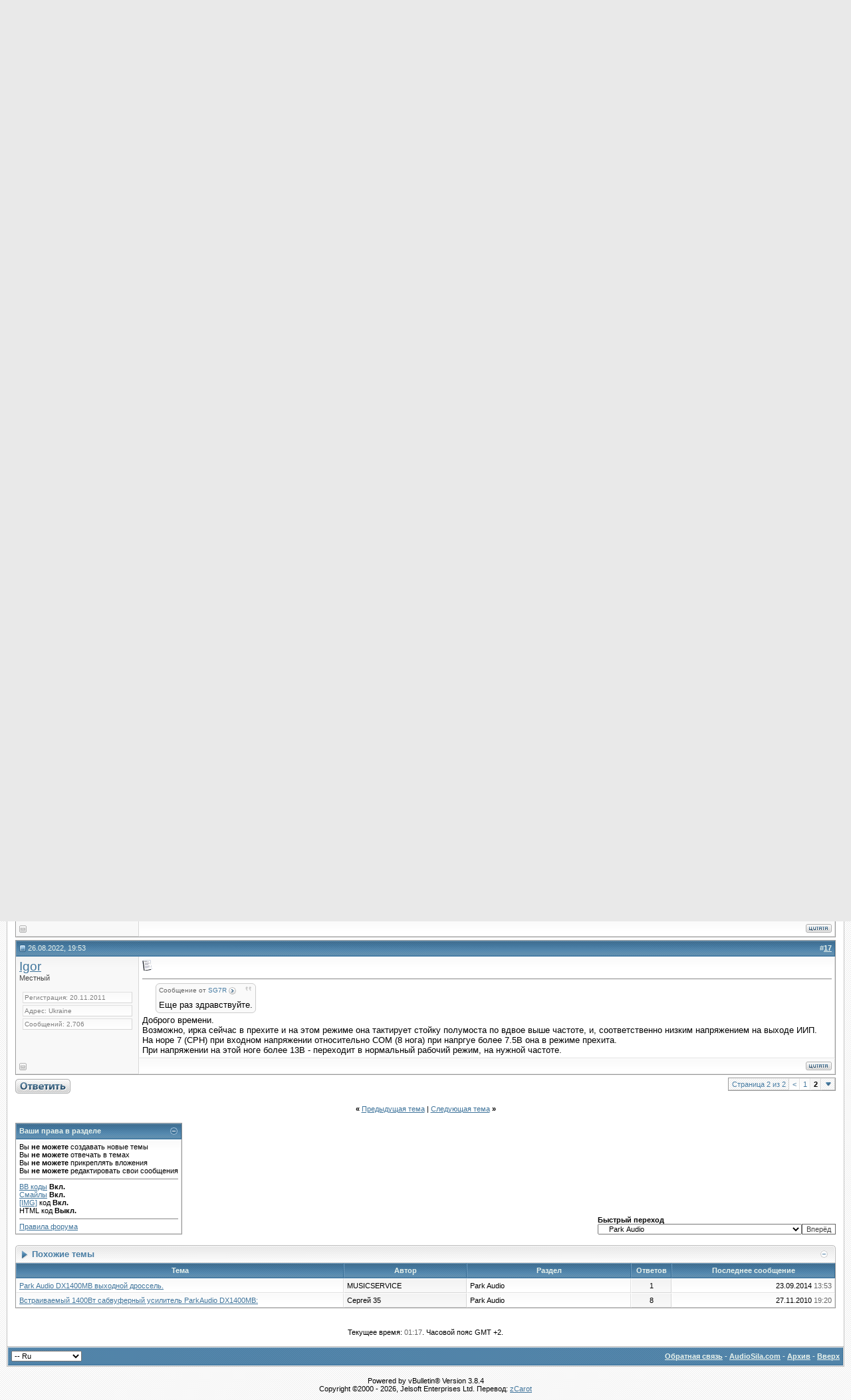

--- FILE ---
content_type: text/html; charset=windows-1251
request_url: https://forum.audiosila.com/showthread.php?s=d420f15c4ebdaa150fbc2a75fc6028a6&p=11280
body_size: 13657
content:
<!DOCTYPE html PUBLIC "-//W3C//DTD XHTML 1.0 Transitional//EN" "http://www.w3.org/TR/xhtml1/DTD/xhtml1-transitional.dtd">
<html xmlns="http://www.w3.org/1999/xhtml" dir="ltr" lang="ru">
<head>
	<meta http-equiv="Content-Type" content="text/html; charset=windows-1251" />
<meta name="generator" content="vBulletin 3.8.4" />

<meta name="keywords" content=" DX1400MB (6.353.405-07D), Audiosila,park audio,усилители,DLL" />
<meta name="description" content=" DX1400MB (6.353.405-07D) Park Audio" />


<!-- CSS Stylesheet -->
<style type="text/css" id="vbulletin_css">
/**
* vBulletin 3.8.4 CSS
* Style: 'Blue2'; Style ID: 3
*/
body
{
	background: #E9E9E9 url(images/ca_evo2/misc/bg_body.gif);
	color: #000000;
	font: 10pt verdana, geneva, lucida, 'lucida grande', arial, helvetica, sans-serif;
	margin: 0 10px 10px 10px; padding: 0px;
}
a:link, body_alink
{
	color: #3F749B;
}
a:visited, body_avisited
{
	color: #3F749B;
}
a:hover, a:active, body_ahover
{
	color: #E3962D;
}
.page
{
	background: #FFFFFF;
	color: #000000;
}
td, th, p, li
{
	font: 10pt verdana, geneva, lucida, 'lucida grande', arial, helvetica, sans-serif;
}
.tborder
{
	background: #E1E1E1;
	color: #000000;
	border: 1px solid #989898;
}
.tcat
{
	background: #F8F8F8 url(images/ca_evo2/misc/bg_tcat.gif);
	color: #487DA4;
	font: bold 10pt verdana, geneva, lucida, 'lucida grande', arial, helvetica, sans-serif;
	border-left: solid 1px #FFF; border-top: solid 1px #FFF; border-right: solid 1px #CCC; border-bottom: solid 1px #CCC;
}
.tcat a:link, .tcat_alink
{
	color: #487DA4;
	text-decoration: none;
}
.tcat a:visited, .tcat_avisited
{
	color: #487DA4;
	text-decoration: none;
}
.tcat a:hover, .tcat a:active, .tcat_ahover
{
	color: #E3962D;
	text-decoration: underline;
}
.thead
{
	background: #487DA4 url(images/ca_evo2/misc/bg_thead.gif) repeat-x top left;
	color: #EAF3EC;
	font: bold 11px tahoma, verdana, geneva, lucida, 'lucida grande', arial, helvetica, sans-serif;
	border-top: solid 1px #709BBC; border-bottom: solid 2px #487DA4; border-left: solid 1px #709BBC; border-right: solid 1px #356D96;
}
.thead a:link, .thead_alink
{
	color: #EAF3EC;
	text-decoration: underline;
}
.thead a:visited, .thead_avisited
{
	color: #EAF3EC;
	text-decoration: underline;
}
.thead a:hover, .thead a:active, .thead_ahover
{
	color: #FFFFFF;
	text-decoration: underline;
}
.tfoot
{
	background: #5686AB url(images/ca_evo2/misc/bg_tfoot.gif);
	color: #EAF3EC;
	border-top: solid 1px #709BBC; border-bottom: solid 2px #487DA4; border-left: solid 1px #709BBC; border-right: solid 1px #356D96;
}
.tfoot a:link, .tfoot_alink
{
	color: #EAF3EC;
	text-decoration: underline;
}
.tfoot a:visited, .tfoot_avisited
{
	color: #EAF3EC;
	text-decoration: underline;
}
.tfoot a:hover, .tfoot a:active, .tfoot_ahover
{
	color: #FFF;
	text-decoration: underline;
}
.alt1, .alt1Active
{
	background: #FFFFFF url(images/ca_evo2/misc/bg_alt1.gif) top left repeat-x;
	color: #000000;
	border-top: solid 1px #FFFFFF; border-left: solid 1px #FFFFFF; border-right: solid 1px #E0E0E0; border-bottom: solid 1px #E0E0E0;
}
.alt2, .alt2Active
{
	background: #F8F8F8 url(images/ca_evo2/misc/bg_alt2.gif) top left repeat-x;
	color: #000000;
	border-top: solid 1px #FFFFFF; border-left: solid 1px #FFFFFF; border-right: solid 1px #D7D7D7; border-bottom: solid 1px #D7D7D7;
}
.inlinemod
{
	background: #FFFFFF url(images/ca_evo2/misc/bg_alt1.gif) top left repeat-x;
	color: #E3962D;
	border-top: solid 1px #FFFFFF; border-left: solid 1px #FFFFFF; border-right: solid 1px #E0E0E0; border-bottom: solid 1px #E0E0E0;
}
.wysiwyg
{
	background: #F8F8F8;
	color: #000000;
	font: 10pt verdana, geneva, lucida, 'lucida grande', arial, helvetica, sans-serif;
}
textarea, .bginput
{
	font: 10pt verdana, geneva, lucida, 'lucida grande', arial, helvetica, sans-serif;
}
.bginput option, .bginput optgroup
{
	font-size: 10pt;
	font-family: verdana, geneva, lucida, 'lucida grande', arial, helvetica, sans-serif;
}
.button
{
	font: 11px verdana, geneva, lucida, 'lucida grande', arial, helvetica, sans-serif;
}
select
{
	font: 11px verdana, geneva, lucida, 'lucida grande', arial, helvetica, sans-serif;
}
option, optgroup
{
	font-size: 11px;
	font-family: verdana, geneva, lucida, 'lucida grande', arial, helvetica, sans-serif;
}
.smallfont
{
	font: 11px verdana, geneva, lucida, 'lucida grande', arial, helvetica, sans-serif;
}
.time
{
	color: #666;
}
.navbar
{
	color: #666666;
	font: 11px verdana, geneva, lucida, 'lucida grande', arial, helvetica, sans-serif;
}
.highlight
{
	color: #FF0000;
	font-weight: bold;
}
.fjsel
{
	background: #3E5C92;
	color: #E0E0F6;
}
.fjdpth0
{
	background: #F7F7F7;
	color: #000000;
}
.fjdpth1
{
	background: #FFF;
	color: #444;
}
.panel
{
	background: #F8F8F8 url(images/ca_evo2/misc/bg_alt2.gif) top left repeat-x;
	color: #000000;
	padding: 10px; border: solid 1px #E1E1E1;
}
.panelsurround
{
	background: #FFFFFF url(images/ca_evo2/misc/bg_alt1.gif) top left repeat-x;
	color: #000000;
	border-top: solid 1px #FFFFFF; border-left: solid 1px #FFFFFF; border-right: solid 1px #E0E0E0; border-bottom: solid 1px #E0E0E0;
}
legend
{
	color: #184361;
	font: 11px tahoma, verdana, geneva, lucida, 'lucida grande', arial, helvetica, sans-serif;
}
.vbmenu_control
{
	background: #F8F8F8 url(images/ca_evo2/misc/bg_tcat.gif);
	color: #487DA4;
	font: bold 11px tahoma, verdana, geneva, lucida, 'lucida grande', arial, helvetica, sans-serif;
	padding: 3px 6px 3px 6px; white-space: nowrap; border-left: solid 1px #FFF; border-top: solid 1px #FFF; border-right: solid 1px #CCC; border-bottom: solid 1px #CCC;
}
.vbmenu_control a:link, .vbmenu_control_alink
{
	color: #487DA4;
	text-decoration: none;
}
.vbmenu_control a:visited, .vbmenu_control_avisited
{
	color: #487DA4;
	text-decoration: none;
}
.vbmenu_control a:hover, .vbmenu_control a:active, .vbmenu_control_ahover
{
	color: #E3962D;
	text-decoration: underline;
}
.vbmenu_popup
{
	background: #E1E1E1;
	color: #000000;
	border: 1px solid #989898;
}
.vbmenu_option
{
	background: #F8F8F8;
	color: #000000;
	font: 11px verdana, geneva, lucida, 'lucida grande', arial, helvetica, sans-serif;
	white-space: nowrap;
	cursor: pointer;
}
.vbmenu_option a:link, .vbmenu_option_alink
{
	color: #3F749B;
	text-decoration: none;
}
.vbmenu_option a:visited, .vbmenu_option_avisited
{
	color: #3F749B;
	text-decoration: none;
}
.vbmenu_option a:hover, .vbmenu_option a:active, .vbmenu_option_ahover
{
	color: #E3962D;
	text-decoration: none;
}
.vbmenu_hilite
{
	background: #487DA4;
	color: #FFFFFF;
	font: 11px verdana, geneva, lucida, 'lucida grande', arial, helvetica, sans-serif;
	white-space: nowrap;
	cursor: pointer;
}
.vbmenu_hilite a:link, .vbmenu_hilite_alink
{
	color: #FFFFFF;
	text-decoration: none;
}
.vbmenu_hilite a:visited, .vbmenu_hilite_avisited
{
	color: #FFFFFF;
	text-decoration: none;
}
.vbmenu_hilite a:hover, .vbmenu_hilite a:active, .vbmenu_hilite_ahover
{
	color: #FFFFFF;
	text-decoration: underline;
}
/* ***** styling for 'big' usernames on postbit etc. ***** */
.bigusername { font-size: 14pt; }

/* ***** small padding on 'thead' elements ***** */
td.thead, div.thead { padding: 4px; }

/* ***** basic styles for multi-page nav elements */
.pagenav a { text-decoration: none; }
.pagenav td { padding: 2px 4px 2px 4px; }

/* ***** define margin and font-size for elements inside panels ***** */
.fieldset { margin-bottom: 6px; }
.fieldset, .fieldset td, .fieldset p, .fieldset li { font-size: 11px; }

/* ***** don't change the following ***** */
form { display: inline; }
label { cursor: default; }
.normal { font-weight: normal; }
.inlineimg { vertical-align: middle; }

/* ***** logo row ***** */
.header-row { 
	color: #000;
	padding: 1px;
	padding-bottom: 5px;
}

.header-table {
	background: #E0E0E0 url(images/ca_evo2/misc/logo_bg.gif) bottom left repeat-x;
}
.header-table-left {
	background: url(images/ca_evo2/misc/logo_left.gif) bottom left no-repeat;
}
.header-table-right {
	background: url(images/ca_evo2/misc/logo_right.gif) bottom right no-repeat;
}
.header-table-login { padding: 5px; }

/* ***** navbar ***** */
.navbar-row {
	padding: 0;
}
.navbar-row td.vbmenu_control {
	background: url(images/ca_evo2/misc/nav_bg.gif) top left repeat-x;
	padding: 1px 6px 3px 6px;
}

#navbar-row {
	padding-top: 10px;
	background: url(images/ca_evo2/misc/bg_navbar.gif) bottom left no-repeat;
	padding-left: 15px;
}
.navbar-top-row {
	background: url(images/ca_evo2/misc/nav_top.gif) bottom left repeat-x;
}

/* ***** content ***** */
.content-row {
	background-color: #FFF;
	padding: 0 12px 0 12px;
	border: solid 1px #C2C2C2;
	border-width: 0 1px 0 1px;
}

/* ***** navbar ***** */
.footer-row {
	border: solid 1px #C2C2C2;
	background-color: #E1E1E1;
	padding: 1px;
}

/* spacer */
br.spacer { height: 5px; font-size: 5px; line-height: 5px; overflow: hidden; }
br.spacer8 { height: 8px; font-size: 8px; line-height: 8px; overflow: hidden; }

/* navbar */
.navbar-top strong { color: #000; font-weight: normal; }
.navbar-top { color: #666; }

/* vbmenu for header */
.vbmenu_dark .vbmenu_control
{
	background: #487DA4;
	border: none;
	color: #FFFFFF;
}
.vbmenu_dark .vbmenu_control a:link, .vbmenu_dark .vbmenu_control_alink
{
	color: #FFFFFF;
	text-decoration: underline;
}
.vbmenu_dark .vbmenu_control a:visited, .vbmenu_dark .vbmenu_control_avisited
{
	color: #FFFFFF;
	text-decoration: underline;
}
.vbmenu_dark .vbmenu_control a:hover, .vbmenu_dark .vbmenu_control a:active, .vbmenu_dark .vbmenu_control_ahover
{
	color: #FFFFFF;
	text-decoration: underline;
}

/* vbmenu for thead */
.thead-row .vbmenu_control
{
	background: #487DA4 url(images/ca_evo2/misc/bg_thead.gif) repeat-x top left;
	border-top: solid 1px #709BBC; border-bottom: solid 2px #487DA4; border-left: solid 1px #709BBC; border-right: solid 1px #356D96;
	color: #FFFFFF;
}
.thead-row .vbmenu_control a:link, .thead-row .vbmenu_control_alink
{
	color: #FFFFFF;
	text-decoration: underline;
}
.thead-row .vbmenu_control a:visited, .thead-row .vbmenu_control_avisited
{
	color: #FFFFFF;
	text-decoration: underline;
}
.thead-row .vbmenu_control a:hover, .thead-row .vbmenu_control a:active, .thead-row .vbmenu_control_ahover
{
	color: #FFFFFF;
	text-decoration: underline;
}

/* active links */
td.row-new a.forum-link, td.row-new a.forum-link:visited { color: #E3962D; }
td.row-new a.forum-link:hover, td.row-new a.forum-link:active { color: #3F749B; }
a.post-new, a.post-new:visited { color: #E3962D; font-weight: bold; }
a.post-new:hover, a.post-new:active { color: #3F749B; font-weight: bold; }

/* inputs */
textarea, .bginput, .button {
	background-color: #FFF;
	color: #444;
	border: solid 1px #989898;
}
.button { border-color: #666; }

* html textarea, * html .bginput {
	color: #000;
}

textarea:hover, .bginput:hover {
	color: #000;
	border-color: #487DA4;
}

textarea:focus, .bginput:focus {
	color: #000;
	border-color: #487DA4;
	background-color: #F0F0F0;
}

/* editor and panels */
div.vBulletin_editor, td.vBulletin_editor { border: solid 1px #989898;  }
div.vBulletin_editor:hover, td.vBulletin_editor:hover { border-color: #487DA4;  }
.ca-panel { border: solid 1px #989898; }

/* quote, code, html bbcode */
.bbcode-start {
	border: solid 1px #989898;
	margin: 3px 20px 3px 20px;
}
.bbcode-header {
	background: #F8F8F8 url(images/ca_evo2/misc/bg_tcat.gif);
	border-left: solid 2px #487DA4;
	border-bottom: solid 1px #CCC;
	padding: 5px 3px;
	color: #487DA4;
}
.bbcode-header a, .bbcode-header a:visited {
	color: #487DA4;
}
.bbcode-header a:hover, .bbcode-header a:active {
	color: #E3962D;
}
.bbcode-content {
	padding: 3px;
	background-color: #F8F8F8;
	color: #444;
}

.bbcode-rounded {
	background-color: #FAFAFA;
	margin: 3px 20px 3px 20px;
}
.bbcode-rounded-attach {
	margin: 3px 5px 3px 5px;
}
.bbcode-rounded-header, .bbcode-rounded-header div, .bbcode-rounded-header span, .bbcode-rounded-footer, .bbcode-rounded-footer div, .bbcode-rounded-footer span {
	margin: 0;
	padding: 0;
	overflow: hidden;
	line-height: 1px;
	font-size: 1px;
	height: 5px;
}
.bbcode-rounded-header, .bbcode-rounded-header div {
	background: url(images/ca_evo2/misc/bg_box1.gif) top right no-repeat;
}
.bbcode-rounded-footer, .bbcode-rounded-footer div {
	background: url(images/ca_evo2/misc/bg_box2.gif) top right no-repeat;
}
.bbcode-rounded-header div, .bbcode-rounded-footer div {
	background-position: 0 -5px;
	height: 5px;
	padding: 0 5px;
}
.bbcode-rounded-header span {
	display: block;
	border-top: solid 1px #CCC;
	height: 4px;
}
.bbcode-rounded-footer span {
	display: block;
	border-bottom: solid 1px #CCC;
	height: 4px;
}
.bbcode-rounded-author, .bbcode-rounded-content {
	border-left: solid 1px #CCC;
	border-right: solid 1px #CCC;
	padding: 4px;
}
.bbcode-rounded-attach .bbcode-rounded-content {
	padding-top: 0;
}

/* * html .bbcode-rounded pre {
	margin-left: 2px;
} */
/* * html .bbcode-rounded-code .bbcode-rounded-footer {
	margin-left: 2px;
	margin-right: 2px;
} */

.bbcode-rounded code, .bbcode-rounded pre { 
	margin: 0; 
	padding: 0 3px; 
	overflow: auto;
}
.bbcode-rounded-code .bbcode-rounded-content { padding: 0; }
.bbcode-rounded-author { padding-top: 0; }
.bbcode-rounded-content { padding-bottom: 0; }
.bbcode-rounded-quote { background: #FAFAFA url(images/ca_evo2/misc/bg_box_quote.gif) top right no-repeat; }
.bbcode-rounded-code { background: #FAFAFA url(images/ca_evo2/misc/bg_box_code.gif) top right no-repeat; }
.bbcode-rounded-attach { background: #FAFAFA url(images/ca_evo2/misc/bg_box_attach.gif) top right no-repeat; }
.bbcode-poster, .bbcode-rounded-author {
	color: #666;
	padding-bottom: 4px;
	font-size: 10px;
}
.bbcode-poster strong, .bbcode-rounded-author strong {
	font-weight: normal;
	color: #487DA4;
}

/* new private messages */
.pm-new { color: #444; }
.pm-new a, .pm-new a:hover { text-decoration: none; }
.pm-new strong { color: #E3962D; }

/* tcat fix */
.tcat2 { border-left: none; }

/* <hr>, <br> */
hr { border: solid 1px #888; border-width: 1px 0 0 0; }
br.clear { clear: both; height: 1px; line-height: 1px; font-size: 1px; overflow: hidden; }

/* postbit */
.usertitle { color: #444; }
.postdata { 
	border-top: solid 1px #E0E0E0; 
	border-left: solid 1px #E0E0E0; 
	border-right: solid 1px #D7D7D7; 
	border-bottom: solid 1px #D7D7D7;
	margin: 3px 5px; 
	padding: 2px; 
	color: #808080; 
	background: #FFFFFF url(images/ca_evo2/misc/bg_alt1.gif) top left repeat-x;
	font-size: 10px; 
}
.post-title { padding-bottom: 5px; }
.post-title strong { color: #3F749B; }
td.alt-noimage { background-image: none; }
.post-bottom img { vertical-align: bottom; }

/* rounded headers */
.tcat-rounded {
	background: url(images/ca_evo2/misc/tcat_mid.gif) bottom left repeat-x;
}
.tcat-rounded td { 
	height: 27px;
	padding: 0;
	overflow: hidden;
	white-space: nowrap;
	background: none;
}
.tcat-rounded td.tcat-rounded-left {
	background: url(images/ca_evo2/misc/tcat_left.gif) bottom right no-repeat;
}
.tcat-rounded td.tcat-rounded-right {
	background: url(images/ca_evo2/misc/tcat_right.gif) bottom left no-repeat;
}
.tcat-rounded .tcat {
	border: none;
	padding-top: 1px;
}
.tcat-rounded .vbmenu_control {
	padding-left: 6px;
	padding-right: 4px;
	border: none;
}

/* vB 3.6.6 classes */
.shade, a.shade:link, a.shade:visited { color: #777777; text-decoration: none; }
a.shade:active, a.shade:hover { color: #3F749B; text-decoration: underline; }
.tcat .shade, .thead .shade, .tfoot .shade { color: #DDDDDD; }
.underline { text-decoration: underline; }


/* VBA portal */
.portal-left .link-minimize, .portal-right .link-minimize { display: none; }
</style>
<link rel="stylesheet" type="text/css" href="clientscript/vbulletin_important.css?v=384" />


<!-- / CSS Stylesheet -->

<script type="text/javascript" src="clientscript/yui/yahoo-dom-event/yahoo-dom-event.js?v=384"></script>
<script type="text/javascript" src="clientscript/yui/connection/connection-min.js?v=384"></script>
<script type="text/javascript">
<!--
var SESSIONURL = "s=e79030f4b8b07bbbce9444a345092ee1&";
var SECURITYTOKEN = "guest";
var IMGDIR_MISC = "images/ca_evo2/misc";
var vb_disable_ajax = parseInt("0", 10);
// -->
</script>
<script type="text/javascript" src="clientscript/vbulletin_global.js?v=384"></script>
<script type="text/javascript" src="clientscript/vbulletin_menu.js?v=384"></script>


	<title> DX1400MB (6.353.405-07D) - Страница 2 - Форум AudioSila</title>
	<script type="text/javascript" src="clientscript/vbulletin_post_loader.js?v=384"></script>
	<style type="text/css" id="vbulletin_showthread_css">
	<!--
	
	#links div { white-space: nowrap; }
	#links img { vertical-align: middle; }
	-->
	</style>
</head>
<body onload="if (document.body.scrollIntoView &amp;&amp; (window.location.href.indexOf('#') == -1 || window.location.href.indexOf('#post') &gt; -1)) { fetch_object('currentPost').scrollIntoView(true); }">
<!-- logo -->
<a name="top"></a>
<!-- main table --><table border="0" width="100%" cellpadding="0" cellspacing="0" align="center" class="maintable">
<tr>
	<td>
<!-- content table -->
<table border="0" width="100%" cellpadding="0" cellspacing="0" align="center">
<tr>
	<td class="header-row"><table border="0" cellspacing="0" cellpadding="0" class="header-table" width="100%">
	<tr>
		<td class="header-table-left" width="9"><img src="clear.gif" width="9" height="1" border="0" alt="" /></td>
		<td align="left" class="header-table-logo"><a href="index.php?s=e79030f4b8b07bbbce9444a345092ee1"><img src="images/ca_evo2/misc/logo.gif" border="0" alt="Форум AudioSila" onload="if(this.height > 165) { this.height = 165; }" /></a></td>
<td align="right" valign="bottom" width="100%" nowrap="nowrap" class="header-table-login">







		<!-- login form -->
		<form action="login.php?do=login" method="post" onsubmit="md5hash(vb_login_password, vb_login_md5password, vb_login_md5password_utf, 0)">
		<script type="text/javascript" src="clientscript/vbulletin_md5.js?v=384"></script>
		<table cellpadding="0" cellspacing="3" border="0">
		<tr>
			<td class="smallfont" style="white-space: nowrap;"><label for="navbar_username">Имя</label></td>
			<td><input type="text" class="bginput" style="font-size: 11px" name="vb_login_username" id="navbar_username" size="10" accesskey="u" tabindex="101" value="Имя" onfocus="if (this.value == 'Имя') this.value = '';" /></td>
			<td class="smallfont" nowrap="nowrap"><label for="cb_cookieuser_navbar"><input type="checkbox" name="cookieuser" value="1" tabindex="103" id="cb_cookieuser_navbar" accesskey="c" />Запомнить?</label></td>
		</tr>
		<tr>
			<td class="smallfont"><label for="navbar_password">Пароль</label></td>
			<td><input type="password" class="bginput" style="font-size: 11px" name="vb_login_password" id="navbar_password" size="10" tabindex="102" /></td>
			<td><input type="submit" class="button" value="Вход" tabindex="104" title="Введите ваше имя пользователя и пароль, чтобы войти, или нажмите кнопку 'Регистрация', чтобы зарегистрироваться." accesskey="s" /></td>
		</tr>
		</table>
		<input type="hidden" name="s" value="e79030f4b8b07bbbce9444a345092ee1" />
		<input type="hidden" name="securitytoken" value="guest" />
		<input type="hidden" name="do" value="login" />
		<input type="hidden" name="vb_login_md5password" />
		<input type="hidden" name="vb_login_md5password_utf" />
		</form>
		<!-- / login form -->

	

</td>
<td width="9" class="header-table-right"><img src="clear.gif" width="9" height="1" border="0" alt="" /></td>
</tr>
</table></td>
</tr>
<!-- /logo -->

<tr>
	<td class="header-row"><table class="tborder" cellspacing="0" cellpadding="0" class="header-table" width="100%">
	<tr>
<form action="profile.php?do=dismissnotice" method="post" id="notices">
<input type="hidden" name="do" value="dismissnotice" />
<input type="hidden" name="securitytoken" value="guest" />
<input type="hidden" id="dismiss_notice_hidden" name="dismiss_noticeid" value="" />
<input type="hidden" name="url" value="/showthread.php?p=11280" />

	<tr>
		<td class="thead">Важная информация</td>
	</tr>
	<tr class="tborder">
		<td class="alt1">
			<div class="navbar_notice" id="navbar_notice_1">
	<div align="center"><a href="http://clubprofi.com/vvv/content/seobomb"><img src="http://lucky.clubprofi.com/advmaterialscp/img/srs468x60.jpg" width="468" height="60"/></a></div>
</div>
		</td>
	</tr>

	
</form><td width="9" class="header-table-right"><img src="clear.gif" width="9" height="1" border="0" alt="" /></td></tr>
</table></td>
</tr>

<!-- nav buttons bar -->
<tr>
	<td style="border: none; padding: 0;"><table border="0" cellspacing="0" cellpadding="0" width="100%">
	<tr>
		<td width="9" align="right" valign="bottom"><img src="images/ca_evo2/misc/nav_top_left.gif" width="9" height="2" border="0" alt="" /></td>
		<td width="100%" class="navbar-top-row"><img src="clear.gif" width="1" height="2" border="0" alt="" /></td>
		<td width="9" align="left" valign="bottom"><img src="images/ca_evo2/misc/nav_top_right.gif" width="9" height="2" border="0" alt="" /></td>
	</tr>
	</table></td>
</tr>
<tr>
	<td class="navbar-row" align="center"><table cellpadding="4" cellspacing="0" border="0" width="100%" align="center" class="navbar-row-table">
	<tr align="center" class="vbmenu_dark">
		<td width="9" align="right" style="padding: 0;"><img src="images/ca_evo2/misc/nav_left.gif" width="9" height="21" border="0" alt="" /></td>
		
		
			<td class="vbmenu_control"><a href="register.php?s=e79030f4b8b07bbbce9444a345092ee1" rel="nofollow">Регистрация</a></td>
		
		
		<td class="vbmenu_control"><a rel="help" href="faq.php?s=e79030f4b8b07bbbce9444a345092ee1" accesskey="5">Справка</a></td>
		
			<td class="vbmenu_control"><a id="community" href="/showthread.php?p=11280&amp;nojs=1#community" rel="nofollow" accesskey="6">Сообщество</a> <script type="text/javascript"> vbmenu_register("community"); </script></td>
		
		<td class="vbmenu_control"><a href="calendar.php?s=e79030f4b8b07bbbce9444a345092ee1">Календарь</a></td>
		
			
				
				<td class="vbmenu_control"><a href="search.php?s=e79030f4b8b07bbbce9444a345092ee1&amp;do=getdaily" accesskey="2">Сообщения за день</a></td>
				
				<td class="vbmenu_control"><a id="navbar_search" href="search.php?s=e79030f4b8b07bbbce9444a345092ee1" accesskey="4" rel="nofollow">Поиск</a> </td>
			
			
		
		
		
		<td width="9" align="left" style="padding: 0;"><img src="images/ca_evo2/misc/nav_right.gif" width="9" height="21" border="0" alt="" /></td>
	</tr>
	</table></td>
</tr>
</table>






<!-- NAVBAR POPUP MENUS -->

	
	<!-- community link menu -->
	<div class="vbmenu_popup" id="community_menu" style="display:none;margin-top:3px" align="left">
		<table cellpadding="4" cellspacing="1" border="0">
		<tr><td class="thead">Ссылки сообщества</td></tr>
		
		
		
		
		
			<tr><td class="vbmenu_option"><a href="memberlist.php?s=e79030f4b8b07bbbce9444a345092ee1">Пользователи</a></td></tr>
		
		
		</table>
	</div>
	<!-- / community link menu -->
	
	
	
	<!-- header quick search form -->
	<div class="vbmenu_popup" id="navbar_search_menu" style="display:none;margin-top:3px" align="left">
		<table cellpadding="4" cellspacing="1" border="0">
		<tr>
			<td class="thead">Поиск по форуму</td>
		</tr>
		<tr>
			<td class="vbmenu_option" title="nohilite">
				<form action="search.php?do=process" method="post">

					<input type="hidden" name="do" value="process" />
					<input type="hidden" name="quicksearch" value="1" />
					<input type="hidden" name="childforums" value="1" />
					<input type="hidden" name="exactname" value="1" />
					<input type="hidden" name="s" value="e79030f4b8b07bbbce9444a345092ee1" />
					<input type="hidden" name="securitytoken" value="guest" />
					<div><input type="text" class="bginput" name="query" size="25" tabindex="1001" /><input type="submit" class="button" value="Вперёд" tabindex="1004" /></div>
					<div style="margin-top:4px">
						<label for="rb_nb_sp0"><input type="radio" name="showposts" value="0" id="rb_nb_sp0" tabindex="1002" checked="checked" />Отобразить темы</label>
						&nbsp;
						<label for="rb_nb_sp1"><input type="radio" name="showposts" value="1" id="rb_nb_sp1" tabindex="1003" />Отображать сообщения</label>
					</div>
				</form>
			</td>
		</tr>
		
		<tr>
			<td class="vbmenu_option"><a href="search.php?s=e79030f4b8b07bbbce9444a345092ee1" accesskey="4" rel="nofollow">Расширенный поиск</a></td>
		</tr>
		
		</table>
	</div>
	<!-- / header quick search form -->
	



<!-- / NAVBAR POPUP MENUS -->
<!-- PAGENAV POPUP -->
	<div class="vbmenu_popup" id="pagenav_menu" style="display:none">
		<table cellpadding="4" cellspacing="1" border="0">
		<tr>
			<td class="thead" nowrap="nowrap">К странице...</td>
		</tr>
		<tr>
			<td class="vbmenu_option" title="nohilite">
			<form action="index.php" method="get" onsubmit="return this.gotopage()" id="pagenav_form">
				<input type="text" class="bginput" id="pagenav_itxt" style="font-size:11px" size="4" />
				<input type="button" class="button" id="pagenav_ibtn" value="Вперёд" />
			</form>
			</td>
		</tr>
		</table>
	</div>
<!-- / PAGENAV POPUP -->



<!-- open content container -->
<table border="0" width="100%" cellpadding="0" cellspacing="0" align="center">
<tr>
	<td class="content-row" valign="top">

<!-- content table -->








<!-- breadcrumb -->
<div id="navbar-row">

	<div class="navbar navbar-top"><a href="index.php?s=e79030f4b8b07bbbce9444a345092ee1" accesskey="1">Форум AudioSila</a> 
	<span class="navbar">&raquo; <a href="forumdisplay.php?s=e79030f4b8b07bbbce9444a345092ee1&amp;f=15">Музыкальное Оборудование</a></span>

	<span class="navbar">&raquo; <a href="forumdisplay.php?s=e79030f4b8b07bbbce9444a345092ee1&amp;f=6">Park Audio</a></span>

	 &raquo; <strong>
	 DX1400MB (6.353.405-07D)
</strong></div>

</div>
<br class="spacer8" />
<!-- / breadcrumb -->





<a name="poststop" id="poststop"></a>

<!-- controls above postbits -->
<table cellpadding="0" cellspacing="0" border="0" width="100%" style="margin-bottom:3px">
<tr valign="bottom">
	
		<td class="smallfont"><a href="newreply.php?s=e79030f4b8b07bbbce9444a345092ee1&amp;do=newreply&amp;noquote=1&amp;p=11256" rel="nofollow"><img src="images/ca_evo2/buttons/reply.gif" alt="Ответ" border="0" /></a></td>
	
	<td align="right"><div class="pagenav" align="right">
<table class="tborder" cellpadding="3" cellspacing="0" border="0">
<tr>
	<td class="vbmenu_control" style="font-weight:normal">Страница 2 из 2</td>
	
	<td class="alt1"><a rel="prev" class="smallfont" href="showthread.php?s=e79030f4b8b07bbbce9444a345092ee1&amp;t=2076" title="Предыдущая страница - с 1 по 10 из 17">&lt;</a></td>
	<td class="alt1"><a class="smallfont" href="showthread.php?s=e79030f4b8b07bbbce9444a345092ee1&amp;t=2076" title="с 1 по 10 из 17">1</a></td>	<td class="alt2"><span class="smallfont" title="Показано с 11 по 17 из 17."><strong>2</strong></span></td>
 
	
	
	<td class="vbmenu_control" title="showthread.php?s=e79030f4b8b07bbbce9444a345092ee1&amp;t=2076"><a name="PageNav"></a></td>
</tr>
</table>
</div></td>
</tr>
</table>
<!-- / controls above postbits -->

<!-- toolbar -->
<table class="tcat-rounded" cellpadding="0" cellspacing="0" border="0" width="100%" align="center">
	<tr>
		<td width="25" class="tcat-rounded-left"><img src="images/ca_evo2/misc/spacer.gif" width="25" height="27" border="0" alt="" /></td>

	<td class="tcat" width="100%">
		<div class="smallfont">
		
		&nbsp;
		</div>
	</td>
	<td class="vbmenu_control" id="threadtools" nowrap="nowrap">
		<a href="/showthread.php?p=11280&amp;nojs=1#goto_threadtools">Опции темы</a>
		<script type="text/javascript"> vbmenu_register("threadtools"); </script>
	</td>
	
	
	
	<td class="vbmenu_control" id="displaymodes" nowrap="nowrap">
		<a href="/showthread.php?p=11280&amp;nojs=1#goto_displaymodes">Опции просмотра</a>
		<script type="text/javascript"> vbmenu_register("displaymodes"); </script>
	</td>
	

	

<td width="10" class="tcat-rounded-right"><img src="images/ca_evo2/misc/spacer.gif" width="10" height="27" border="0" alt="" /></td>
	</tr>
</table>
<!-- / toolbar -->



<!-- end content table -->
	</td>
</tr>
</table>
<!-- / close content container -->
<!-- / end content table -->





<div id="posts"><!-- post #11256 -->

	<!-- open content container -->
<table border="0" width="100%" cellpadding="0" cellspacing="0" align="center">
<tr>
	<td class="content-row" valign="top">
	<div id="edit11256" style="padding:0px 0px 4px 0px">
	<!-- this is not the last post shown on the page -->



<table id="post11256" class="tborder" cellpadding="4" cellspacing="0" border="0" width="100%" align="center">
<tr>
	
		<td class="thead" style="font-weight:normal; border-right: 0px" >
			<!-- status icon and date -->
			<a name="post11256"><img class="inlineimg" src="images/ca_evo2/statusicon/post_old.gif" alt="Старый" border="0" /></a>
			01.02.2022, 11:08
			
			<!-- / status icon and date -->
		</td>
		<td class="thead" style="font-weight:normal; border-left: 0px" align="right">
			&nbsp;
			#<a href="showpost.php?s=e79030f4b8b07bbbce9444a345092ee1&amp;p=11256&amp;postcount=11" target="new" rel="nofollow" id="postcount11256" name="11"><strong>11</strong></a>
			
		</td>
	
</tr>
<tr valign="top">
	<td class="alt2" width="175" style="border-top: 0px; border-bottom: 0px">

			<div id="postmenu_11256">
				
				<a class="bigusername" href="member.php?s=e79030f4b8b07bbbce9444a345092ee1&amp;u=5799">Igor</a>
				<script type="text/javascript"> vbmenu_register("postmenu_11256", true); </script>
				
			</div>

			<div class="smallfont usertitle">Местный</div>
			
			

			

			<div class="smallfont">
				&nbsp;<br />
				<div class="postdata">Регистрация: 20.11.2011</div>
				<div class="postdata">Адрес: Ukraine</div>
				
			<div class="postdata">
					Сообщений: 2,706
				</div>
				

				
				
				
				<div>    </div>
			</div>
<img src="clear.gif" width="175" height="1" border="0" alt="" />

	</td>
	
	<td class="alt1" width="100%" id="td_post_11256">
	

		
		
			<!-- icon and title -->
			<div class="smallfont post-title">
				<img class="inlineimg" src="images/icons/icon1.gif" alt="По умолчанию" border="0" />
				
			</div>
			<hr size="1" style="color:#E1E1E1; background-color:#E1E1E1" />
			<!-- / icon and title -->
		

		<!-- message -->
		<div id="post_message_11256">
			
			Ваша схема.<br />
Пробовать исключить внешние блокировки на ногах 9 - 10 ИРки, и запускать МС без их.<br />
<br />
Если не поможет, тогда - отцепить R25.<br />
И запускать уже от внешнего источника на 13.5-14В.<br />
Высокое напряжение на вход не подавать.<br />
Необходимо добиться устойчивой генерации на затворах обеих транзисторов.
		</div>
		<!-- / message -->

		
		<!-- attachments -->
			<div style="padding:4px">
			
			

			
				<div class="bbcode-rounded bbcode-rounded-attach">
					<div class="bbcode-rounded-header"><div><span></span></div></div>
					<div class="bbcode-rounded-author">Изображения:</div>
					<div class="bbcode-rounded-content">
						<table cellpadding="0" cellspacing="3" border="0">
						<tr>
	<td><img class="inlineimg" src="images/attach/jpg.gif" alt="Тип файла: jpg" width="16" height="16" border="0" style="vertical-align:baseline" /></td>
	<td><a href="attachment.php?s=e79030f4b8b07bbbce9444a345092ee1&amp;attachmentid=2475&amp;d=1643706113">405-07.JPG</a> (109.7 Кб, 13 просмотров)</td>
</tr>
						</table>
					</div>
					<div class="bbcode-rounded-footer"><div><span></span></div></div>
				</div>
			

			
			
			

			</div>
		<!-- / attachments -->
		

		

		

		

		

		

	</td>
</tr>
<tr>
	<td class="alt2 alt-noimage" style="border-top: 0px" valign="bottom">
		<img class="inlineimg" src="images/ca_evo2/statusicon/user_offline.gif" alt="Igor вне форума" border="0" />


		
		
		
		
		&nbsp;
	</td>
	
	<td class="alt1" align="right">
	
		<!-- controls -->
		
		
		
			<a href="newreply.php?s=e79030f4b8b07bbbce9444a345092ee1&amp;do=newreply&amp;p=11256" rel="nofollow"><img src="images/ca_evo2/buttons/quote.gif" alt="Ответить с цитированием" border="0" /></a>
		
		
		
		
		
		
		
			
		
		
		<!-- / controls -->
	</td>
</tr>
</table>


<!-- post 11256 popup menu -->
<div class="vbmenu_popup" id="postmenu_11256_menu" style="display:none">
	<table cellpadding="4" cellspacing="1" border="0">
	<tr>
		<td class="thead">Igor</td>
	</tr>
	
		<tr><td class="vbmenu_option"><a href="member.php?s=e79030f4b8b07bbbce9444a345092ee1&amp;u=5799">Посмотреть профиль</a></td></tr>
	
	
		<tr><td class="vbmenu_option"><a href="private.php?s=e79030f4b8b07bbbce9444a345092ee1&amp;do=newpm&amp;u=5799" rel="nofollow">Отправить личное сообщение для Igor</a></td></tr>
	
	
	
	
		<tr><td class="vbmenu_option"><a href="search.php?s=e79030f4b8b07bbbce9444a345092ee1&amp;do=finduser&amp;u=5799" rel="nofollow">Найти ещё сообщения от Igor</a></td></tr>
	
	
	
	</table>
</div>
<!-- / post 11256 popup menu -->


	</div>
		</td>
</tr>
</table>
<!-- / close content container -->

<!-- / post #11256 --><!-- post #11257 -->

	<!-- open content container -->
<table border="0" width="100%" cellpadding="0" cellspacing="0" align="center">
<tr>
	<td class="content-row" valign="top">
	<div id="edit11257" style="padding:0px 0px 4px 0px">
	<!-- this is not the last post shown on the page -->



<table id="post11257" class="tborder" cellpadding="4" cellspacing="0" border="0" width="100%" align="center">
<tr>
	
		<td class="thead" style="font-weight:normal; border-right: 0px" >
			<!-- status icon and date -->
			<a name="post11257"><img class="inlineimg" src="images/ca_evo2/statusicon/post_old.gif" alt="Старый" border="0" /></a>
			01.02.2022, 11:13
			
			<!-- / status icon and date -->
		</td>
		<td class="thead" style="font-weight:normal; border-left: 0px" align="right">
			&nbsp;
			#<a href="showpost.php?s=e79030f4b8b07bbbce9444a345092ee1&amp;p=11257&amp;postcount=12" target="new" rel="nofollow" id="postcount11257" name="12"><strong>12</strong></a>
			
		</td>
	
</tr>
<tr valign="top">
	<td class="alt2" width="175" style="border-top: 0px; border-bottom: 0px">

			<div id="postmenu_11257">
				
				<a class="bigusername" href="member.php?s=e79030f4b8b07bbbce9444a345092ee1&amp;u=5799">Igor</a>
				<script type="text/javascript"> vbmenu_register("postmenu_11257", true); </script>
				
			</div>

			<div class="smallfont usertitle">Местный</div>
			
			

			

			<div class="smallfont">
				&nbsp;<br />
				<div class="postdata">Регистрация: 20.11.2011</div>
				<div class="postdata">Адрес: Ukraine</div>
				
			<div class="postdata">
					Сообщений: 2,706
				</div>
				

				
				
				
				<div>    </div>
			</div>
<img src="clear.gif" width="175" height="1" border="0" alt="" />

	</td>
	
	<td class="alt1" width="100%" id="td_post_11257">
	

		
		
			<!-- icon and title -->
			<div class="smallfont post-title">
				<img class="inlineimg" src="images/icons/icon1.gif" alt="По умолчанию" border="0" />
				
			</div>
			<hr size="1" style="color:#E1E1E1; background-color:#E1E1E1" />
			<!-- / icon and title -->
		

		<!-- message -->
		<div id="post_message_11257">
			
			Так как 5 и 6 ноги замкнуты, то функция pre-heat в ИРке - по всей видимости - не доступна... Но на 7 ноге должно расти питание, и тогда она обязана стартовать на стоковой частоте.
		</div>
		<!-- / message -->

		

		

		

		

		

		

	</td>
</tr>
<tr>
	<td class="alt2 alt-noimage" style="border-top: 0px" valign="bottom">
		<img class="inlineimg" src="images/ca_evo2/statusicon/user_offline.gif" alt="Igor вне форума" border="0" />


		
		
		
		
		&nbsp;
	</td>
	
	<td class="alt1" align="right">
	
		<!-- controls -->
		
		
		
			<a href="newreply.php?s=e79030f4b8b07bbbce9444a345092ee1&amp;do=newreply&amp;p=11257" rel="nofollow"><img src="images/ca_evo2/buttons/quote.gif" alt="Ответить с цитированием" border="0" /></a>
		
		
		
		
		
		
		
			
		
		
		<!-- / controls -->
	</td>
</tr>
</table>


<!-- post 11257 popup menu -->
<div class="vbmenu_popup" id="postmenu_11257_menu" style="display:none">
	<table cellpadding="4" cellspacing="1" border="0">
	<tr>
		<td class="thead">Igor</td>
	</tr>
	
		<tr><td class="vbmenu_option"><a href="member.php?s=e79030f4b8b07bbbce9444a345092ee1&amp;u=5799">Посмотреть профиль</a></td></tr>
	
	
		<tr><td class="vbmenu_option"><a href="private.php?s=e79030f4b8b07bbbce9444a345092ee1&amp;do=newpm&amp;u=5799" rel="nofollow">Отправить личное сообщение для Igor</a></td></tr>
	
	
	
	
		<tr><td class="vbmenu_option"><a href="search.php?s=e79030f4b8b07bbbce9444a345092ee1&amp;do=finduser&amp;u=5799" rel="nofollow">Найти ещё сообщения от Igor</a></td></tr>
	
	
	
	</table>
</div>
<!-- / post 11257 popup menu -->


	</div>
		</td>
</tr>
</table>
<!-- / close content container -->

<!-- / post #11257 --><!-- post #11258 -->

	<!-- open content container -->
<table border="0" width="100%" cellpadding="0" cellspacing="0" align="center">
<tr>
	<td class="content-row" valign="top">
	<div id="edit11258" style="padding:0px 0px 4px 0px">
	<!-- this is not the last post shown on the page -->



<table id="post11258" class="tborder" cellpadding="4" cellspacing="0" border="0" width="100%" align="center">
<tr>
	
		<td class="thead" style="font-weight:normal; border-right: 0px" >
			<!-- status icon and date -->
			<a name="post11258"><img class="inlineimg" src="images/ca_evo2/statusicon/post_old.gif" alt="Старый" border="0" /></a>
			01.02.2022, 12:06
			
			<!-- / status icon and date -->
		</td>
		<td class="thead" style="font-weight:normal; border-left: 0px" align="right">
			&nbsp;
			#<a href="showpost.php?s=e79030f4b8b07bbbce9444a345092ee1&amp;p=11258&amp;postcount=13" target="new" rel="nofollow" id="postcount11258" name="13"><strong>13</strong></a>
			
		</td>
	
</tr>
<tr valign="top">
	<td class="alt2" width="175" style="border-top: 0px; border-bottom: 0px">

			<div id="postmenu_11258">
				
				<a class="bigusername" href="member.php?s=e79030f4b8b07bbbce9444a345092ee1&amp;u=6295">vdii</a>
				<script type="text/javascript"> vbmenu_register("postmenu_11258", true); </script>
				
			</div>

			<div class="smallfont usertitle">Местный</div>
			
			

			

			<div class="smallfont">
				&nbsp;<br />
				<div class="postdata">Регистрация: 06.03.2015</div>
				<div class="postdata">Адрес: Рыбница</div>
				
			<div class="postdata">
					Сообщений: 177
				</div>
				

				
				
				
				<div>    </div>
			</div>
<img src="clear.gif" width="175" height="1" border="0" alt="" />

	</td>
	
	<td class="alt1" width="100%" id="td_post_11258">
	

		
		
			<!-- icon and title -->
			<div class="smallfont post-title">
				<img class="inlineimg" src="images/icons/icon1.gif" alt="По умолчанию" border="0" />
				
			</div>
			<hr size="1" style="color:#E1E1E1; background-color:#E1E1E1" />
			<!-- / icon and title -->
		

		<!-- message -->
		<div id="post_message_11258">
			
			Проверить обвязку на предмет целостности и соотв. номиналам. Лично мне в последнее время ,,везет,, на пробой СМД керамики даже по цепям 12В. Микротрещины, непропай и пр.
		</div>
		<!-- / message -->

		

		

		

		

		

		

	</td>
</tr>
<tr>
	<td class="alt2 alt-noimage" style="border-top: 0px" valign="bottom">
		<img class="inlineimg" src="images/ca_evo2/statusicon/user_offline.gif" alt="vdii вне форума" border="0" />


		
		
		
		
		&nbsp;
	</td>
	
	<td class="alt1" align="right">
	
		<!-- controls -->
		
		
		
			<a href="newreply.php?s=e79030f4b8b07bbbce9444a345092ee1&amp;do=newreply&amp;p=11258" rel="nofollow"><img src="images/ca_evo2/buttons/quote.gif" alt="Ответить с цитированием" border="0" /></a>
		
		
		
		
		
		
		
			
		
		
		<!-- / controls -->
	</td>
</tr>
</table>


<!-- post 11258 popup menu -->
<div class="vbmenu_popup" id="postmenu_11258_menu" style="display:none">
	<table cellpadding="4" cellspacing="1" border="0">
	<tr>
		<td class="thead">vdii</td>
	</tr>
	
		<tr><td class="vbmenu_option"><a href="member.php?s=e79030f4b8b07bbbce9444a345092ee1&amp;u=6295">Посмотреть профиль</a></td></tr>
	
	
		<tr><td class="vbmenu_option"><a href="private.php?s=e79030f4b8b07bbbce9444a345092ee1&amp;do=newpm&amp;u=6295" rel="nofollow">Отправить личное сообщение для vdii</a></td></tr>
	
	
	
	
		<tr><td class="vbmenu_option"><a href="search.php?s=e79030f4b8b07bbbce9444a345092ee1&amp;do=finduser&amp;u=6295" rel="nofollow">Найти ещё сообщения от vdii</a></td></tr>
	
	
	
	</table>
</div>
<!-- / post 11258 popup menu -->


	</div>
		</td>
</tr>
</table>
<!-- / close content container -->

<!-- / post #11258 --><!-- post #11262 -->

	<!-- open content container -->
<table border="0" width="100%" cellpadding="0" cellspacing="0" align="center">
<tr>
	<td class="content-row" valign="top">
	<div id="edit11262" style="padding:0px 0px 4px 0px">
	<!-- this is not the last post shown on the page -->



<table id="post11262" class="tborder" cellpadding="4" cellspacing="0" border="0" width="100%" align="center">
<tr>
	
		<td class="thead" style="font-weight:normal; border-right: 0px" >
			<!-- status icon and date -->
			<a name="post11262"><img class="inlineimg" src="images/ca_evo2/statusicon/post_old.gif" alt="Старый" border="0" /></a>
			05.02.2022, 19:37
			
			<!-- / status icon and date -->
		</td>
		<td class="thead" style="font-weight:normal; border-left: 0px" align="right">
			&nbsp;
			#<a href="showpost.php?s=e79030f4b8b07bbbce9444a345092ee1&amp;p=11262&amp;postcount=14" target="new" rel="nofollow" id="postcount11262" name="14"><strong>14</strong></a>
			
		</td>
	
</tr>
<tr valign="top">
	<td class="alt2" width="175" style="border-top: 0px; border-bottom: 0px">

			<div id="postmenu_11262">
				
				<a class="bigusername" href="member.php?s=e79030f4b8b07bbbce9444a345092ee1&amp;u=6667">SG7R</a>
				<script type="text/javascript"> vbmenu_register("postmenu_11262", true); </script>
				
			</div>

			<div class="smallfont usertitle">Новичок</div>
			
			

			

			<div class="smallfont">
				&nbsp;<br />
				<div class="postdata">Регистрация: 20.02.2018</div>
				
				
			<div class="postdata">
					Сообщений: 16
				</div>
				

				
				
				
				<div>    </div>
			</div>
<img src="clear.gif" width="175" height="1" border="0" alt="" />

	</td>
	
	<td class="alt1" width="100%" id="td_post_11262">
	

		
		
			<!-- icon and title -->
			<div class="smallfont post-title">
				<img class="inlineimg" src="images/icons/icon1.gif" alt="По умолчанию" border="0" />
				
			</div>
			<hr size="1" style="color:#E1E1E1; background-color:#E1E1E1" />
			<!-- / icon and title -->
		

		<!-- message -->
		<div id="post_message_11262">
			
			На 9-ой ноге м/с - 4в. Пороговое по ДШ - 5В - думаю что защита не срабатывает.<br />
На 10-ой ноге - вообще по нулям, и, впринципе, оптрон не срабатывает (а откуда ж ему сработать если н вторичке пусто)<br />
Цепочка VT1 и VT2 для чего нужна, можете обяснить?<br />
<br />
Не снимая R25 пробовал подавать 13.5в с ЛБП : <br />
  на генераторе повились устойивые импусльсы с хорошей амплитудой, на 7-ой ноге поднялось напряжение более 5в, на нижнем плече - тоже явные  хорошие импульсы, и дае вроде меандр меняется, на верхнем плече  - пусто. Думал может трабл в ключе верхнем. Снял ключ - без ключа также нет импульсов на верхнем плече.
		</div>
		<!-- / message -->

		

		

		

		

		

		

	</td>
</tr>
<tr>
	<td class="alt2 alt-noimage" style="border-top: 0px" valign="bottom">
		<img class="inlineimg" src="images/ca_evo2/statusicon/user_offline.gif" alt="SG7R вне форума" border="0" />


		
		
		
		
		&nbsp;
	</td>
	
	<td class="alt1" align="right">
	
		<!-- controls -->
		
		
		
			<a href="newreply.php?s=e79030f4b8b07bbbce9444a345092ee1&amp;do=newreply&amp;p=11262" rel="nofollow"><img src="images/ca_evo2/buttons/quote.gif" alt="Ответить с цитированием" border="0" /></a>
		
		
		
		
		
		
		
			
		
		
		<!-- / controls -->
	</td>
</tr>
</table>


<!-- post 11262 popup menu -->
<div class="vbmenu_popup" id="postmenu_11262_menu" style="display:none">
	<table cellpadding="4" cellspacing="1" border="0">
	<tr>
		<td class="thead">SG7R</td>
	</tr>
	
		<tr><td class="vbmenu_option"><a href="member.php?s=e79030f4b8b07bbbce9444a345092ee1&amp;u=6667">Посмотреть профиль</a></td></tr>
	
	
		<tr><td class="vbmenu_option"><a href="private.php?s=e79030f4b8b07bbbce9444a345092ee1&amp;do=newpm&amp;u=6667" rel="nofollow">Отправить личное сообщение для SG7R</a></td></tr>
	
	
	
	
		<tr><td class="vbmenu_option"><a href="search.php?s=e79030f4b8b07bbbce9444a345092ee1&amp;do=finduser&amp;u=6667" rel="nofollow">Найти ещё сообщения от SG7R</a></td></tr>
	
	
	
	</table>
</div>
<!-- / post 11262 popup menu -->


	</div>
		</td>
</tr>
</table>
<!-- / close content container -->

<!-- / post #11262 --><!-- post #11278 -->

	<!-- open content container -->
<table border="0" width="100%" cellpadding="0" cellspacing="0" align="center">
<tr>
	<td class="content-row" valign="top">
	<div id="edit11278" style="padding:0px 0px 4px 0px">
	<!-- this is not the last post shown on the page -->



<table id="post11278" class="tborder" cellpadding="4" cellspacing="0" border="0" width="100%" align="center">
<tr>
	
		<td class="thead" style="font-weight:normal; border-right: 0px" >
			<!-- status icon and date -->
			<a name="post11278"><img class="inlineimg" src="images/ca_evo2/statusicon/post_old.gif" alt="Старый" border="0" /></a>
			23.08.2022, 17:51
			
			<!-- / status icon and date -->
		</td>
		<td class="thead" style="font-weight:normal; border-left: 0px" align="right">
			&nbsp;
			#<a href="showpost.php?s=e79030f4b8b07bbbce9444a345092ee1&amp;p=11278&amp;postcount=15" target="new" rel="nofollow" id="postcount11278" name="15"><strong>15</strong></a>
			
		</td>
	
</tr>
<tr valign="top">
	<td class="alt2" width="175" style="border-top: 0px; border-bottom: 0px">

			<div id="postmenu_11278">
				
				<a class="bigusername" href="member.php?s=e79030f4b8b07bbbce9444a345092ee1&amp;u=6667">SG7R</a>
				<script type="text/javascript"> vbmenu_register("postmenu_11278", true); </script>
				
			</div>

			<div class="smallfont usertitle">Новичок</div>
			
			

			

			<div class="smallfont">
				&nbsp;<br />
				<div class="postdata">Регистрация: 20.02.2018</div>
				
				
			<div class="postdata">
					Сообщений: 16
				</div>
				

				
				
				
				<div>    </div>
			</div>
<img src="clear.gif" width="175" height="1" border="0" alt="" />

	</td>
	
	<td class="alt1" width="100%" id="td_post_11278">
	

		
		
			<!-- icon and title -->
			<div class="smallfont post-title">
				<img class="inlineimg" src="images/icons/icon1.gif" alt="По умолчанию" border="0" />
				
			</div>
			<hr size="1" style="color:#E1E1E1; background-color:#E1E1E1" />
			<!-- / icon and title -->
		

		<!-- message -->
		<div id="post_message_11278">
			
			Еще раз здравствуйте. Блок поднялся, но теперь уходит в clip\therm. На выходе блока +-62,5В,  а по схеме должно быть +-90В. Это нормальное поведение или из-за этого может уходить в clip? Как на ir2156 устанавливается выходное напряжение?
		</div>
		<!-- / message -->

		

		

		

		

		

		

	</td>
</tr>
<tr>
	<td class="alt2 alt-noimage" style="border-top: 0px" valign="bottom">
		<img class="inlineimg" src="images/ca_evo2/statusicon/user_offline.gif" alt="SG7R вне форума" border="0" />


		
		
		
		
		&nbsp;
	</td>
	
	<td class="alt1" align="right">
	
		<!-- controls -->
		
		
		
			<a href="newreply.php?s=e79030f4b8b07bbbce9444a345092ee1&amp;do=newreply&amp;p=11278" rel="nofollow"><img src="images/ca_evo2/buttons/quote.gif" alt="Ответить с цитированием" border="0" /></a>
		
		
		
		
		
		
		
			
		
		
		<!-- / controls -->
	</td>
</tr>
</table>


<!-- post 11278 popup menu -->
<div class="vbmenu_popup" id="postmenu_11278_menu" style="display:none">
	<table cellpadding="4" cellspacing="1" border="0">
	<tr>
		<td class="thead">SG7R</td>
	</tr>
	
		<tr><td class="vbmenu_option"><a href="member.php?s=e79030f4b8b07bbbce9444a345092ee1&amp;u=6667">Посмотреть профиль</a></td></tr>
	
	
		<tr><td class="vbmenu_option"><a href="private.php?s=e79030f4b8b07bbbce9444a345092ee1&amp;do=newpm&amp;u=6667" rel="nofollow">Отправить личное сообщение для SG7R</a></td></tr>
	
	
	
	
		<tr><td class="vbmenu_option"><a href="search.php?s=e79030f4b8b07bbbce9444a345092ee1&amp;do=finduser&amp;u=6667" rel="nofollow">Найти ещё сообщения от SG7R</a></td></tr>
	
	
	
	</table>
</div>
<!-- / post 11278 popup menu -->


	</div>
		</td>
</tr>
</table>
<!-- / close content container -->

<!-- / post #11278 --><!-- post #11279 -->

	<!-- open content container -->
<table border="0" width="100%" cellpadding="0" cellspacing="0" align="center">
<tr>
	<td class="content-row" valign="top">
	<div id="edit11279" style="padding:0px 0px 4px 0px">
	<!-- this is not the last post shown on the page -->



<table id="post11279" class="tborder" cellpadding="4" cellspacing="0" border="0" width="100%" align="center">
<tr>
	
		<td class="thead" style="font-weight:normal; border-right: 0px" >
			<!-- status icon and date -->
			<a name="post11279"><img class="inlineimg" src="images/ca_evo2/statusicon/post_old.gif" alt="Старый" border="0" /></a>
			25.08.2022, 20:42
			
			<!-- / status icon and date -->
		</td>
		<td class="thead" style="font-weight:normal; border-left: 0px" align="right">
			&nbsp;
			#<a href="showpost.php?s=e79030f4b8b07bbbce9444a345092ee1&amp;p=11279&amp;postcount=16" target="new" rel="nofollow" id="postcount11279" name="16"><strong>16</strong></a>
			
		</td>
	
</tr>
<tr valign="top">
	<td class="alt2" width="175" style="border-top: 0px; border-bottom: 0px">

			<div id="postmenu_11279">
				
				<a class="bigusername" href="member.php?s=e79030f4b8b07bbbce9444a345092ee1&amp;u=6295">vdii</a>
				<script type="text/javascript"> vbmenu_register("postmenu_11279", true); </script>
				
			</div>

			<div class="smallfont usertitle">Местный</div>
			
			

			

			<div class="smallfont">
				&nbsp;<br />
				<div class="postdata">Регистрация: 06.03.2015</div>
				<div class="postdata">Адрес: Рыбница</div>
				
			<div class="postdata">
					Сообщений: 177
				</div>
				

				
				
				
				<div>    </div>
			</div>
<img src="clear.gif" width="175" height="1" border="0" alt="" />

	</td>
	
	<td class="alt1" width="100%" id="td_post_11279">
	

		
		
			<!-- icon and title -->
			<div class="smallfont post-title">
				<img class="inlineimg" src="images/icons/icon1.gif" alt="По умолчанию" border="0" />
				
			</div>
			<hr size="1" style="color:#E1E1E1; background-color:#E1E1E1" />
			<!-- / icon and title -->
		

		<!-- message -->
		<div id="post_message_11279">
			
			<a href="https://zen.yandex.ru/media/nem0_audio/impulsnyi-istochnik-pitaniia-dlia-umzch-na-baze-ir2156-61dbeb7a4033932d16197dd6" target="_blank">https://zen.yandex.ru/media/nem0_aud...33932d16197dd6</a> Вот ссылка, может что то прояснит.
		</div>
		<!-- / message -->

		

		

		

		

		

		

	</td>
</tr>
<tr>
	<td class="alt2 alt-noimage" style="border-top: 0px" valign="bottom">
		<img class="inlineimg" src="images/ca_evo2/statusicon/user_offline.gif" alt="vdii вне форума" border="0" />


		
		
		
		
		&nbsp;
	</td>
	
	<td class="alt1" align="right">
	
		<!-- controls -->
		
		
		
			<a href="newreply.php?s=e79030f4b8b07bbbce9444a345092ee1&amp;do=newreply&amp;p=11279" rel="nofollow"><img src="images/ca_evo2/buttons/quote.gif" alt="Ответить с цитированием" border="0" /></a>
		
		
		
		
		
		
		
			
		
		
		<!-- / controls -->
	</td>
</tr>
</table>


<!-- post 11279 popup menu -->
<div class="vbmenu_popup" id="postmenu_11279_menu" style="display:none">
	<table cellpadding="4" cellspacing="1" border="0">
	<tr>
		<td class="thead">vdii</td>
	</tr>
	
		<tr><td class="vbmenu_option"><a href="member.php?s=e79030f4b8b07bbbce9444a345092ee1&amp;u=6295">Посмотреть профиль</a></td></tr>
	
	
		<tr><td class="vbmenu_option"><a href="private.php?s=e79030f4b8b07bbbce9444a345092ee1&amp;do=newpm&amp;u=6295" rel="nofollow">Отправить личное сообщение для vdii</a></td></tr>
	
	
	
	
		<tr><td class="vbmenu_option"><a href="search.php?s=e79030f4b8b07bbbce9444a345092ee1&amp;do=finduser&amp;u=6295" rel="nofollow">Найти ещё сообщения от vdii</a></td></tr>
	
	
	
	</table>
</div>
<!-- / post 11279 popup menu -->


	</div>
		</td>
</tr>
</table>
<!-- / close content container -->

<!-- / post #11279 --><!-- post #11280 -->

	<!-- open content container -->
<table border="0" width="100%" cellpadding="0" cellspacing="0" align="center">
<tr>
	<td class="content-row" valign="top">
	<div id="edit11280" style="padding:0px 0px 4px 0px">
	



<table id="post11280" class="tborder" cellpadding="4" cellspacing="0" border="0" width="100%" align="center">
<tr>
	
		<td class="thead" style="font-weight:normal; border-right: 0px"  id="currentPost">
			<!-- status icon and date -->
			<a name="post11280"><img class="inlineimg" src="images/ca_evo2/statusicon/post_old.gif" alt="Старый" border="0" /></a>
			26.08.2022, 19:53
			
			<!-- / status icon and date -->
		</td>
		<td class="thead" style="font-weight:normal; border-left: 0px" align="right">
			&nbsp;
			#<a href="showpost.php?s=e79030f4b8b07bbbce9444a345092ee1&amp;p=11280&amp;postcount=17" target="new" rel="nofollow" id="postcount11280" name="17"><strong>17</strong></a>
			
		</td>
	
</tr>
<tr valign="top">
	<td class="alt2" width="175" style="border-top: 0px; border-bottom: 0px">

			<div id="postmenu_11280">
				
				<a class="bigusername" href="member.php?s=e79030f4b8b07bbbce9444a345092ee1&amp;u=5799">Igor</a>
				<script type="text/javascript"> vbmenu_register("postmenu_11280", true); </script>
				
			</div>

			<div class="smallfont usertitle">Местный</div>
			
			

			

			<div class="smallfont">
				&nbsp;<br />
				<div class="postdata">Регистрация: 20.11.2011</div>
				<div class="postdata">Адрес: Ukraine</div>
				
			<div class="postdata">
					Сообщений: 2,706
				</div>
				

				
				
				
				<div>    </div>
			</div>
<img src="clear.gif" width="175" height="1" border="0" alt="" />

	</td>
	
	<td class="alt1" width="100%" id="td_post_11280">
	

		
		
			<!-- icon and title -->
			<div class="smallfont post-title">
				<img class="inlineimg" src="images/icons/icon1.gif" alt="По умолчанию" border="0" />
				
			</div>
			<hr size="1" style="color:#E1E1E1; background-color:#E1E1E1" />
			<!-- / icon and title -->
		

		<!-- message -->
		<div id="post_message_11280">
			
			<table class="bbcode-rounded bbcode-rounded-quote" cellspacing="0">
<tr>
	<td class="bbcode-rounded-header"><div><span></span></div></td>
</tr>
<tr>
	<td class="bbcode-rounded-author">
		
			Сообщение от <strong>SG7R</strong>
			<a href="showthread.php?s=e79030f4b8b07bbbce9444a345092ee1&amp;p=11278#post11278" rel="nofollow"><img class="inlineimg" src="images/ca_evo2/buttons/viewpost.gif" border="0" alt="Посмотреть сообщение" /></a>
		
	</td>
</tr>
<tr>
	<td class="bbcode-rounded-content">
		Еще раз здравствуйте.
	</td>
</tr>
<tr>
	<td class="bbcode-rounded-footer"><div><span></span></div></td>
</tr>
</table>Доброго времени.<br />
Возможно, ирка сейчас в прехите и на этом режиме она тактирует стойку полумоста по вдвое выше частоте, и, соответственно низким напряжением на выходе ИИП.<br />
На норе 7 (CPH) при входном напряжении относительно COM (8 нога)  при напргуе более 7.5В она в режиме прехита.<br />
При напряжении на этой ноге более 13В - переходит в нормальный рабочий режим, на нужной частоте.
		</div>
		<!-- / message -->

		

		

		

		

		

		

	</td>
</tr>
<tr>
	<td class="alt2 alt-noimage" style="border-top: 0px" valign="bottom">
		<img class="inlineimg" src="images/ca_evo2/statusicon/user_offline.gif" alt="Igor вне форума" border="0" />


		
		
		
		
		&nbsp;
	</td>
	
	<td class="alt1" align="right">
	
		<!-- controls -->
		
		
		
			<a href="newreply.php?s=e79030f4b8b07bbbce9444a345092ee1&amp;do=newreply&amp;p=11280" rel="nofollow"><img src="images/ca_evo2/buttons/quote.gif" alt="Ответить с цитированием" border="0" /></a>
		
		
		
		
		
		
		
			
		
		
		<!-- / controls -->
	</td>
</tr>
</table>


<!-- post 11280 popup menu -->
<div class="vbmenu_popup" id="postmenu_11280_menu" style="display:none">
	<table cellpadding="4" cellspacing="1" border="0">
	<tr>
		<td class="thead">Igor</td>
	</tr>
	
		<tr><td class="vbmenu_option"><a href="member.php?s=e79030f4b8b07bbbce9444a345092ee1&amp;u=5799">Посмотреть профиль</a></td></tr>
	
	
		<tr><td class="vbmenu_option"><a href="private.php?s=e79030f4b8b07bbbce9444a345092ee1&amp;do=newpm&amp;u=5799" rel="nofollow">Отправить личное сообщение для Igor</a></td></tr>
	
	
	
	
		<tr><td class="vbmenu_option"><a href="search.php?s=e79030f4b8b07bbbce9444a345092ee1&amp;do=finduser&amp;u=5799" rel="nofollow">Найти ещё сообщения от Igor</a></td></tr>
	
	
	
	</table>
</div>
<!-- / post 11280 popup menu -->


	</div>
		</td>
</tr>
</table>
<!-- / close content container -->

<!-- / post #11280 --><div id="lastpost"></div></div>

<!-- start content table -->
<!-- open content container -->
<table border="0" width="100%" cellpadding="0" cellspacing="0" align="center">
<tr>
	<td class="content-row" valign="top">
<!-- / start content table -->

<!-- controls below postbits -->
<table cellpadding="0" cellspacing="0" border="0" width="100%">
<tr valign="top">
	
		<td class="smallfont"><a href="newreply.php?s=e79030f4b8b07bbbce9444a345092ee1&amp;do=newreply&amp;noquote=1&amp;p=11280" rel="nofollow"><img src="images/ca_evo2/buttons/reply.gif" alt="Ответ" border="0" /></a></td>
	
	
		<td align="right"><div class="pagenav" align="right">
<table class="tborder" cellpadding="3" cellspacing="0" border="0">
<tr>
	<td class="vbmenu_control" style="font-weight:normal">Страница 2 из 2</td>
	
	<td class="alt1"><a rel="prev" class="smallfont" href="showthread.php?s=e79030f4b8b07bbbce9444a345092ee1&amp;t=2076" title="Предыдущая страница - с 1 по 10 из 17">&lt;</a></td>
	<td class="alt1"><a class="smallfont" href="showthread.php?s=e79030f4b8b07bbbce9444a345092ee1&amp;t=2076" title="с 1 по 10 из 17">1</a></td>	<td class="alt2"><span class="smallfont" title="Показано с 11 по 17 из 17."><strong>2</strong></span></td>
 
	
	
	<td class="vbmenu_control" title="showthread.php?s=e79030f4b8b07bbbce9444a345092ee1&amp;t=2076"><a name="PageNav"></a></td>
</tr>
</table>
</div>
		
		</td>
	
</tr>
</table>
<!-- / controls below postbits -->










<!-- lightbox scripts -->
	<script type="text/javascript" src="clientscript/vbulletin_lightbox.js?v=384"></script>
	<script type="text/javascript">
	<!--
	vBulletin.register_control("vB_Lightbox_Container", "posts", 1);
	//-->
	</script>
<!-- / lightbox scripts -->










<!-- next / previous links -->
	<br />
	<div class="smallfont" align="center">
		<strong>&laquo;</strong>
			<a href="showthread.php?s=e79030f4b8b07bbbce9444a345092ee1&amp;t=2076&amp;goto=nextoldest" rel="nofollow">Предыдущая тема</a>
			|
			<a href="showthread.php?s=e79030f4b8b07bbbce9444a345092ee1&amp;t=2076&amp;goto=nextnewest" rel="nofollow">Следующая тема</a>
		<strong>&raquo;</strong>
	</div>
<!-- / next / previous links -->







<!-- popup menu contents -->
<br />

<!-- thread tools menu -->
<div class="vbmenu_popup" id="threadtools_menu" style="display:none">
<form action="postings.php?t=2076&amp;pollid=" method="post" name="threadadminform">
	<table cellpadding="4" cellspacing="1" border="0">
	<tr>
		<td class="thead">Опции темы<a name="goto_threadtools"></a></td>
	</tr>
	<tr>
		<td class="vbmenu_option"><img class="inlineimg" src="images/ca_evo2/buttons/printer.gif" alt="Версия для печати" /> <a href="printthread.php?s=e79030f4b8b07bbbce9444a345092ee1&amp;t=2076" accesskey="3" rel="nofollow">Версия для печати</a></td>
	</tr>
	
	<tr>
		<td class="vbmenu_option"><img class="inlineimg" src="images/ca_evo2/buttons/sendtofriend.gif" alt="Отправить по электронной почте" /> <a href="sendmessage.php?s=e79030f4b8b07bbbce9444a345092ee1&amp;do=sendtofriend&amp;t=2076" rel="nofollow">Отправить по электронной почте</a></td>
	</tr>
	
	
	
	
	</table>
</form>
</div>
<!-- / thread tools menu -->

<!-- **************************************************** -->

<!-- thread display mode menu -->
<div class="vbmenu_popup" id="displaymodes_menu" style="display:none">
	<table cellpadding="4" cellspacing="1" border="0">
	<tr>
		<td class="thead">Опции просмотра<a name="goto_displaymodes"></a></td>
	</tr>
	<tr>
	
		<td class="vbmenu_option" title="nohilite"><img class="inlineimg" src="images/ca_evo2/buttons/mode_linear.gif" alt="Линейный вид" /> <strong>Линейный вид</strong></td>
	
	</tr>
	<tr>
	
		<td class="vbmenu_option"><img class="inlineimg" src="images/ca_evo2/buttons/mode_hybrid.gif" alt="Комбинированный вид" /> <a href="showthread.php?s=e79030f4b8b07bbbce9444a345092ee1&amp;mode=hybrid&amp;t=2076">Комбинированный вид</a></td>
	
	</tr>
	<tr>
	
		<td class="vbmenu_option"><img class="inlineimg" src="images/ca_evo2/buttons/mode_threaded.gif" alt="Древовидный вид" /> <a href="showthread.php?s=e79030f4b8b07bbbce9444a345092ee1&amp;p=11256&amp;mode=threaded#post11256">Древовидный вид</a></td>
	
	</tr>
	</table>
</div>
<!-- / thread display mode menu -->

<!-- **************************************************** -->



<!-- **************************************************** -->



<!-- / popup menu contents -->


<!-- forum rules and admin links -->
<table cellpadding="0" cellspacing="0" border="0" width="100%" align="center">
<tr valign="bottom">
	<td width="100%" valign="top">
		<table class="tborder" cellpadding="4" cellspacing="0" border="0" width="210">
<thead>
<tr>
	<td class="thead">
		<a style="float:right" href="#top" onclick="return toggle_collapse('forumrules')"><img id="collapseimg_forumrules" src="images/ca_evo2/buttons/collapse_thead.gif" alt="" border="0" /></a>
		Ваши права в разделе
	</td>
</tr>
</thead>
<tbody id="collapseobj_forumrules" style="">
<tr>
	<td class="alt1" nowrap="nowrap"><div class="smallfont">
		
		<div>Вы <strong>не можете</strong> создавать новые темы</div>
		<div>Вы <strong>не можете</strong> отвечать в темах</div>
		<div>Вы <strong>не можете</strong> прикреплять вложения</div>
		<div>Вы <strong>не можете</strong> редактировать свои сообщения</div>
		<hr />
		
		<div><a href="misc.php?s=e79030f4b8b07bbbce9444a345092ee1&amp;do=bbcode" target="_blank">BB коды</a> <strong>Вкл.</strong></div>
		<div><a href="misc.php?s=e79030f4b8b07bbbce9444a345092ee1&amp;do=showsmilies" target="_blank">Смайлы</a> <strong>Вкл.</strong></div>
		<div><a href="misc.php?s=e79030f4b8b07bbbce9444a345092ee1&amp;do=bbcode#imgcode" target="_blank">[IMG]</a> код <strong>Вкл.</strong></div>
		<div>HTML код <strong>Выкл.</strong></div>
		<hr />
		<div><a href="misc.php?s=e79030f4b8b07bbbce9444a345092ee1&amp;do=showrules" target="_blank">Правила форума</a></div>
	</div></td>
</tr>
</tbody>
</table>
	</td>
	<td class="smallfont" align="right">
		<table cellpadding="0" cellspacing="0" border="0">
		
		<tr>
			<td>
			<div class="smallfont" style="text-align:left; white-space:nowrap">
	<form action="forumdisplay.php" method="get">
	<input type="hidden" name="s" value="e79030f4b8b07bbbce9444a345092ee1" />
	<input type="hidden" name="daysprune" value="" />
	<strong>Быстрый переход</strong><br />
	<select name="f" onchange="this.form.submit();">
		<optgroup label="Навигация по форуму">
			<option value="cp" >Мой кабинет</option>
			<option value="pm" >Личные сообщения</option>
			<option value="subs" >Подписки</option>
			<option value="wol" >Кто на форуме</option>
			<option value="search" >Поиск по форуму</option>
			<option value="home" >Главная страница форума</option>
		</optgroup>
		
		<optgroup label="Разделы">
		<option value="15" class="fjdpth0" > Музыкальное Оборудование</option>
<option value="3" class="fjdpth1" >&nbsp; &nbsp;  Общий</option>
<option value="6" class="fjsel" selected="selected">&nbsp; &nbsp;  Park Audio</option>
<option value="24" class="fjdpth2" >&nbsp; &nbsp; &nbsp; &nbsp;  Ремонт и обслуживание Park Audio</option>
<option value="50" class="fjdpth2" >&nbsp; &nbsp; &nbsp; &nbsp;  Ключевые усилители серии DM ParkAudio (UCD)</option>
<option value="23" class="fjdpth1" >&nbsp; &nbsp;  DLL (Dynamic Light Laboratory)</option>
<option value="13" class="fjdpth1" >&nbsp; &nbsp;  Динамические Головки</option>
<option value="20" class="fjdpth0" > О Сайте и Форуме</option>
<option value="21" class="fjdpth1" >&nbsp; &nbsp;  Новости</option>
<option value="22" class="fjdpth1" >&nbsp; &nbsp;  Конкурсы и Акции</option>
<option value="10" class="fjdpth1" >&nbsp; &nbsp;  Пожелания и Предложения</option>
<option value="25" class="fjdpth0" > Сам Себе Мастер</option>
<option value="26" class="fjdpth1" >&nbsp; &nbsp;  Акустические Системы</option>
<option value="35" class="fjdpth2" >&nbsp; &nbsp; &nbsp; &nbsp;  Линейные Массивы - LineAray</option>
<option value="30" class="fjdpth2" >&nbsp; &nbsp; &nbsp; &nbsp;  Фазоинверторная Акустика</option>
<option value="28" class="fjdpth2" >&nbsp; &nbsp; &nbsp; &nbsp;  Рупорная Акустика</option>
<option value="29" class="fjdpth2" >&nbsp; &nbsp; &nbsp; &nbsp;  HiFi Акустика - HiEhd Акустика</option>
<option value="31" class="fjdpth2" >&nbsp; &nbsp; &nbsp; &nbsp;  Автомобильная Акустика</option>
<option value="32" class="fjdpth2" >&nbsp; &nbsp; &nbsp; &nbsp;  Пассивные фильтры, Кроссоверы</option>
<option value="27" class="fjdpth1" >&nbsp; &nbsp;  Усилители Мощности Звука</option>
<option value="34" class="fjdpth2" >&nbsp; &nbsp; &nbsp; &nbsp;  HiFi Усилители - HiEhd Усилители</option>
<option value="33" class="fjdpth2" >&nbsp; &nbsp; &nbsp; &nbsp;  A класс Усилителей звука</option>
<option value="37" class="fjdpth2" >&nbsp; &nbsp; &nbsp; &nbsp;  B класс Усилителя Звука</option>
<option value="36" class="fjdpth2" >&nbsp; &nbsp; &nbsp; &nbsp;  AB класс Усилителей звука</option>
<option value="38" class="fjdpth2" >&nbsp; &nbsp; &nbsp; &nbsp;  C класс Усилителей звука</option>
<option value="39" class="fjdpth2" >&nbsp; &nbsp; &nbsp; &nbsp;  D класс Усилителей звука</option>
<option value="40" class="fjdpth2" >&nbsp; &nbsp; &nbsp; &nbsp;  E/F класс Усилителей звука</option>
<option value="41" class="fjdpth2" >&nbsp; &nbsp; &nbsp; &nbsp;  G/H класс Усилителей звука</option>
<option value="44" class="fjdpth2" >&nbsp; &nbsp; &nbsp; &nbsp;  K класс, I класс Усилителей звука</option>
<option value="42" class="fjdpth2" >&nbsp; &nbsp; &nbsp; &nbsp;  T класс Усилителей звука</option>
<option value="43" class="fjdpth2" >&nbsp; &nbsp; &nbsp; &nbsp;  Z класс Усилителей звука</option>
<option value="45" class="fjdpth2" >&nbsp; &nbsp; &nbsp; &nbsp;  Yamaha EEEngine</option>
<option value="11" class="fjdpth0" > Доска Объявлений</option>
<option value="16" class="fjdpth1" >&nbsp; &nbsp;  Куплю</option>
<option value="17" class="fjdpth1" >&nbsp; &nbsp;  Продам</option>
<option value="18" class="fjdpth1" >&nbsp; &nbsp;  Услуги</option>
<option value="19" class="fjdpth1" >&nbsp; &nbsp;  ремонт</option>
<option value="46" class="fjdpth0" > КАПТЁРКА</option>
<option value="47" class="fjdpth1" >&nbsp; &nbsp;  ФЛУД</option>
<option value="48" class="fjdpth1" >&nbsp; &nbsp;  Именины</option>
<option value="49" class="fjdpth1" >&nbsp; &nbsp;  Интернет и Бизнес</option>

		</optgroup>
		
	</select><input type="submit" class="button" value="Вперёд"  />
	</form>
</div>
			</td>
		</tr>
		</table>
	</td>
</tr>
</table>
<!-- /forum rules and admin links -->

<br />

<table class="tcat-rounded" cellpadding="0" cellspacing="0" border="0" width="100%" align="center">
	<tr>
		<td width="25" class="tcat-rounded-left"><img src="images/ca_evo2/misc/spacer.gif" width="25" height="27" border="0" alt="" /></td>

		<td class="tcat" width="100%">
			<a style="float:right" href="#top" onclick="return toggle_collapse('similarthreads')"><img id="collapseimg_similarthreads" src="images/ca_evo2/buttons/collapse_tcat.gif" alt="" border="0" /></a>
			Похожие темы<a name="similarthreads"></a>
		</td>
<td width="10" class="tcat-rounded-right"><img src="images/ca_evo2/misc/spacer.gif" width="10" height="27" border="0" alt="" /></td>
	</tr>
</table>
<table class="tborder" cellpadding="4" cellspacing="0" border="0" width="100%" align="center" style="border-top-width: 0;">
<tbody id="collapseobj_similarthreads" style="">
<tr class="thead" align="center">
	<td class="thead" width="40%">Тема</td>
	<td class="thead" width="15%" nowrap="nowrap">Автор</td>
	<td class="thead" width="20%">Раздел</td>
	<td class="thead" width="5%">Ответов</td>
	<td class="thead" width="20%">Последнее сообщение</td>
</tr>
<tr>
	<td class="alt1" align="left">
		
		<span class="smallfont"> <a href="showthread.php?s=e79030f4b8b07bbbce9444a345092ee1&amp;t=601" title="Собственно, интересуют моточные данные выходного дросселя UCD модуля с децималом 6.353.600-03 .  Повреждённый дроссель не поддаётся корректному...">Park Audio DX1400MB выходной дроссель.</a></span>
	</td>
	<td class="alt2" nowrap="nowrap"><span class="smallfont">MUSICSERVICE</span></td>
	<td class="alt1" nowrap="nowrap"><span class="smallfont">Park Audio</span></td>
	<td class="alt2" align="center"><span class="smallfont">1</span></td>
	<td class="alt1" align="right"><span class="smallfont">23.09.2014 <span class="time">13:53</span></span></td>
</tr>
<tr>
	<td class="alt1" align="left">
		
		<span class="smallfont"> <a href="showthread.php?s=e79030f4b8b07bbbce9444a345092ee1&amp;t=102" title="Добрый день. люди добрые подскажите, а то сам не совсем понимаю.имеется головка Pioneer ts-w8102 ,катушка двойная . 2*2Ом.хочу приобрести...">Встраиваемый 1400Вт сабвуферный усилитель ParkAudio DX1400MB:</a></span>
	</td>
	<td class="alt2" nowrap="nowrap"><span class="smallfont">Сергей 35</span></td>
	<td class="alt1" nowrap="nowrap"><span class="smallfont">Park Audio</span></td>
	<td class="alt2" align="center"><span class="smallfont">8</span></td>
	<td class="alt1" align="right"><span class="smallfont">27.11.2010 <span class="time">19:20</span></span></td>
</tr>

</tbody>
</table>

<br />



<br />
<div class="smallfont" align="center">Текущее время: <span class="time">01:17</span>. Часовой пояс GMT +2.</div>
<br />

	</td>
</tr>
</table>
<!-- / close content container -->
<!-- /content area table -->

<tr>
<form action="index.php" method="get" style="display: inline;">
	<td class="footer-row"><table cellpadding="4" cellspacing="0" border="0" width="100%" class="page" align="center">
<tr>
	
	
		<td class="tfoot" style="border-right-width: 0; ">
			<select name="langid" onchange="switch_id(this, 'lang')">
				<optgroup label="Выбор языка">
					<option value="1" class="" >-- English (EN)</option>
<option value="2" class="" selected="selected">-- Ru</option>

				</optgroup>
			</select>
		</td>
	
	<td class="tfoot" align="right" width="100%" style="border-left-width: 0;">
		<div class="smallfont">
			<strong>
				<a href="sendmessage.php?s=e79030f4b8b07bbbce9444a345092ee1" rel="nofollow" accesskey="9">Обратная связь</a> -
				<a href="http://audiosila.com">AudioSila.com</a> -
				
				
				<a href="archive/index.php">Архив</a> -
				
				
				
				<a href="#top" onclick="self.scrollTo(0, 0); return false;">Вверх</a>
			</strong>
		</div>
	</td>
</tr>
</table><!-- / footer table --></td>
</tr>
</table><!-- / content table --></td>
</tr>
</table><!-- / main table -->

<br />

<div align="center">
	<div class="smallfont" align="center">
	<!-- Do not remove this copyright notice -->
	Powered by vBulletin&reg; Version 3.8.4<br />Copyright &copy;2000 - 2026, Jelsoft Enterprises Ltd. Перевод: <a href="http://www.zcarot.com/" target="_blank">zCarot</a>
	<!-- Do not remove this copyright notice -->
	</div>

	<div class="smallfont" align="center">
	<!-- Do not remove cronimage or your scheduled tasks will cease to function -->
	
	<!-- Do not remove cronimage or your scheduled tasks will cease to function -->

	
	</div>
</div>

</form>




<script type="text/javascript">
<!--
	// Main vBulletin Javascript Initialization
	vBulletin_init();
//-->
</script>

<!-- hit.ua -->
<a href='https://hit.ua/?x=31107' target='_blank'>
<script language="javascript" type="text/javascript"><!--
Cd=document;Cr="&"+Math.random();Cp="&s=1";
Cd.cookie="b=b";if(Cd.cookie)Cp+="&c=1";
Cp+="&t="+(new Date()).getTimezoneOffset();
if(self!=top)Cp+="&f=1";
//--></script>
<script language="javascript1.1" type="text/javascript"><!--
if(navigator.javaEnabled())Cp+="&j=1";
//--></script>
<script language="javascript1.2" type="text/javascript"><!--
if(typeof(screen)!='undefined')Cp+="&w="+screen.width+"&h="+
screen.height+"&d="+(screen.colorDepth?screen.colorDepth:screen.pixelDepth);
//--></script>
<script language="javascript" type="text/javascript"><!--
Cd.write("<img src='https://c.hit.ua/hit?i=31107&g=0&x=2"+Cp+Cr+
"&r="+escape(Cd.referrer)+"&u="+escape(window.location.href)+
"' border='0' wi"+"dth='1' he"+"ight='1'/>");
//--></script>
<noscript>
<img src='https://c.hit.ua/hit?i=31107&amp;g=0&amp;x=2' border='0'/>
</noscript></a>
<!-- / hit.ua -->



<!-- temp -->
<div style="display:none">
	<!-- thread rate -->
	
		
	
	<!-- / thread rate -->
</div>

<script defer src="https://static.cloudflareinsights.com/beacon.min.js/vcd15cbe7772f49c399c6a5babf22c1241717689176015" integrity="sha512-ZpsOmlRQV6y907TI0dKBHq9Md29nnaEIPlkf84rnaERnq6zvWvPUqr2ft8M1aS28oN72PdrCzSjY4U6VaAw1EQ==" data-cf-beacon='{"version":"2024.11.0","token":"aa197c95c44c4d978a23b17c1cc98e2c","r":1,"server_timing":{"name":{"cfCacheStatus":true,"cfEdge":true,"cfExtPri":true,"cfL4":true,"cfOrigin":true,"cfSpeedBrain":true},"location_startswith":null}}' crossorigin="anonymous"></script>
</body>
</html>

--- FILE ---
content_type: text/css
request_url: https://forum.audiosila.com/clientscript/vbulletin_important.css?v=384
body_size: 428
content:
/*======================================================================*\
|| #################################################################### ||
|| # vBulletin 3.8.4
|| # ---------------------------------------------------------------- # ||
|| # Copyright ©2000-2009 Jelsoft Enterprises Ltd. All Rights Reserved. ||
|| # This file may not be redistributed in whole or significant part. # ||
|| # ---------------- VBULLETIN IS NOT FREE SOFTWARE ---------------- # ||
|| # http://www.vbulletin.com | http://www.vbulletin.com/license.html # ||
|| #################################################################### ||
\*======================================================================*/

/* Definitions we expect */
form {
	margin: 0px;
}

label {
	cursor: default;
}

.normal {
	font-weight: normal;
}

.inlineimg {
	vertical-align: middle;
}

.underline {
	text-decoration: underline;
}

.vbmenu_hilite * {
	cursor: pointer;
}

/* Auto-clearing of floats */
.floatcontainer:after, .block_row:after {
	content: ".";
	display: block;
	height: 0;
	clear: both;
	visibility: hidden;
}
.floatcontainer, .block_row {
	display: inline-block;
}
/* IE-Mac hide \*/
* html .floatcontainer, * html .block_row {
	height: 1%;
}
.floatcontainer, .block_row {
	display: block;
}
/* QapTcha CSS */
#QapTcha {
	background: url("../images/bg_QapTcha.png") repeat scroll 0 0 transparent;
	border: 1px solid #F4F4F4;
	margin-top: 10px;
	padding: 10px;
	width: 230px;
}
#QapTcha .clr{clear:both}
#QapTcha #bgSlider {
	width:202px;
	height:22px;
	background:transparent url('http://audiosila.com/images/sprites.png') no-repeat 0 -22px;
	float:left
}
#QapTcha #Slider {
	width:48px;
	height:22px;
	background:transparent url('http://audiosila.com/images/sprites.png') no-repeat -32px 0;
	cursor:e-resize
}
#QapTcha #Icons {
	float:left;
	width:16px;
	height:16px;
	background:transparent url('http://audiosila.com/images/sprites.png') no-repeat 0 0;
	margin-top:3px;
	margin-left:10px;
}
#QapTcha #TxtStatus {
	width:202px;
	margin-top:7px;
	text-align:center;
	font-family:Verdana;
	font-size:10px;
	clear:both
}
#QapTcha .dropSuccess {
	color:#568E2F
}
#QapTcha .dropError {
	color:#bb2828
}